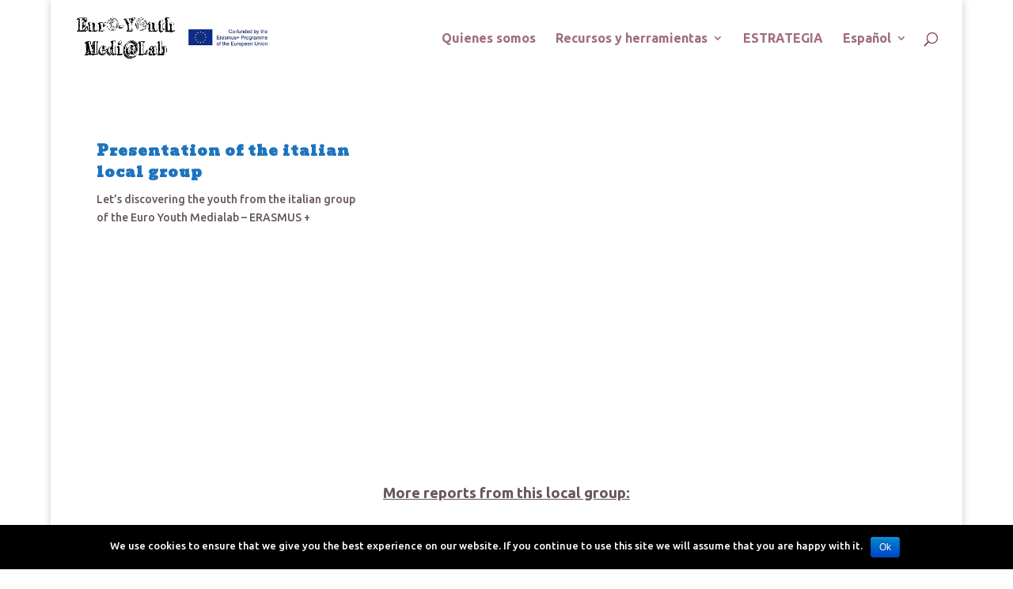

--- FILE ---
content_type: text/html; charset=UTF-8
request_url: http://eym.foyer-rural-cepage.com/es/the-italian-wishes-for-the-european-union-2/
body_size: 10394
content:
<!DOCTYPE html>
<!--[if IE 6]>
<html id="ie6" lang="es-ES">
<![endif]-->
<!--[if IE 7]>
<html id="ie7" lang="es-ES">
<![endif]-->
<!--[if IE 8]>
<html id="ie8" lang="es-ES">
<![endif]-->
<!--[if !(IE 6) | !(IE 7) | !(IE 8)  ]><!-->
<html lang="es-ES">
<!--<![endif]-->
<head>
	<meta charset="UTF-8" />
			
	<meta http-equiv="X-UA-Compatible" content="IE=edge">
	<link rel="pingback" href="http://eym.foyer-rural-cepage.com/xmlrpc.php" />

		<!--[if lt IE 9]>
	<script src="http://eym.foyer-rural-cepage.com/wp-content/themes/Divi/js/html5.js" type="text/javascript"></script>
	<![endif]-->

	<script type="text/javascript">
		document.documentElement.className = 'js';
	</script>

	<script>var et_site_url='http://eym.foyer-rural-cepage.com';var et_post_id='12788';function et_core_page_resource_fallback(a,b){"undefined"===typeof b&&(b=a.sheet.cssRules&&0===a.sheet.cssRules.length);b&&(a.onerror=null,a.onload=null,a.href?a.href=et_site_url+"/?et_core_page_resource="+a.id+et_post_id:a.src&&(a.src=et_site_url+"/?et_core_page_resource="+a.id+et_post_id))}
</script><title>Presentation of the italian local group | Euro-Youth MEDIALAB</title>
<link rel="alternate" hreflang="bg" href="http://eym.foyer-rural-cepage.com/bg/the-italian-wishes-for-the-european-union-2/" />
<link rel="alternate" hreflang="fr" href="http://eym.foyer-rural-cepage.com/fr/the-italian-wishes-for-the-european-union-2/" />
<link rel="alternate" hreflang="en" href="http://eym.foyer-rural-cepage.com/the-italian-wishes-for-the-european-union-2/" />
<link rel="alternate" hreflang="sv" href="http://eym.foyer-rural-cepage.com/sv/the-italian-wishes-for-the-european-union-2/" />
<link rel="alternate" hreflang="hr" href="http://eym.foyer-rural-cepage.com/hr/the-italian-wishes-for-the-european-union-2/" />
<link rel="alternate" hreflang="fi" href="http://eym.foyer-rural-cepage.com/fi/the-italian-wishes-for-the-european-union-2/" />
<link rel="alternate" hreflang="it" href="http://eym.foyer-rural-cepage.com/it/the-italian-wishes-for-the-european-union/" />
<link rel="alternate" hreflang="pl" href="http://eym.foyer-rural-cepage.com/pl/the-italian-wishes-for-the-european-union-2/" />
<link rel="alternate" hreflang="sk" href="http://eym.foyer-rural-cepage.com/sk/the-italian-wishes-for-the-european-union-2/" />
<link rel="alternate" hreflang="es" href="http://eym.foyer-rural-cepage.com/es/the-italian-wishes-for-the-european-union-2/" />
<link rel='dns-prefetch' href='//fonts.googleapis.com' />
<link rel='dns-prefetch' href='//s.w.org' />
<link rel="alternate" type="application/rss+xml" title="Euro-Youth MEDIALAB &raquo; Feed" href="http://eym.foyer-rural-cepage.com/es/feed/" />
<link rel="alternate" type="application/rss+xml" title="Euro-Youth MEDIALAB &raquo; Feed de los comentarios" href="http://eym.foyer-rural-cepage.com/es/comments/feed/" />
		<script type="text/javascript">
			window._wpemojiSettings = {"baseUrl":"https:\/\/s.w.org\/images\/core\/emoji\/12.0.0-1\/72x72\/","ext":".png","svgUrl":"https:\/\/s.w.org\/images\/core\/emoji\/12.0.0-1\/svg\/","svgExt":".svg","source":{"concatemoji":"http:\/\/eym.foyer-rural-cepage.com\/wp-includes\/js\/wp-emoji-release.min.js?ver=5.4.18"}};
			/*! This file is auto-generated */
			!function(e,a,t){var n,r,o,i=a.createElement("canvas"),p=i.getContext&&i.getContext("2d");function s(e,t){var a=String.fromCharCode;p.clearRect(0,0,i.width,i.height),p.fillText(a.apply(this,e),0,0);e=i.toDataURL();return p.clearRect(0,0,i.width,i.height),p.fillText(a.apply(this,t),0,0),e===i.toDataURL()}function c(e){var t=a.createElement("script");t.src=e,t.defer=t.type="text/javascript",a.getElementsByTagName("head")[0].appendChild(t)}for(o=Array("flag","emoji"),t.supports={everything:!0,everythingExceptFlag:!0},r=0;r<o.length;r++)t.supports[o[r]]=function(e){if(!p||!p.fillText)return!1;switch(p.textBaseline="top",p.font="600 32px Arial",e){case"flag":return s([127987,65039,8205,9895,65039],[127987,65039,8203,9895,65039])?!1:!s([55356,56826,55356,56819],[55356,56826,8203,55356,56819])&&!s([55356,57332,56128,56423,56128,56418,56128,56421,56128,56430,56128,56423,56128,56447],[55356,57332,8203,56128,56423,8203,56128,56418,8203,56128,56421,8203,56128,56430,8203,56128,56423,8203,56128,56447]);case"emoji":return!s([55357,56424,55356,57342,8205,55358,56605,8205,55357,56424,55356,57340],[55357,56424,55356,57342,8203,55358,56605,8203,55357,56424,55356,57340])}return!1}(o[r]),t.supports.everything=t.supports.everything&&t.supports[o[r]],"flag"!==o[r]&&(t.supports.everythingExceptFlag=t.supports.everythingExceptFlag&&t.supports[o[r]]);t.supports.everythingExceptFlag=t.supports.everythingExceptFlag&&!t.supports.flag,t.DOMReady=!1,t.readyCallback=function(){t.DOMReady=!0},t.supports.everything||(n=function(){t.readyCallback()},a.addEventListener?(a.addEventListener("DOMContentLoaded",n,!1),e.addEventListener("load",n,!1)):(e.attachEvent("onload",n),a.attachEvent("onreadystatechange",function(){"complete"===a.readyState&&t.readyCallback()})),(n=t.source||{}).concatemoji?c(n.concatemoji):n.wpemoji&&n.twemoji&&(c(n.twemoji),c(n.wpemoji)))}(window,document,window._wpemojiSettings);
		</script>
		<meta content="Divi child theme v." name="generator"/><style type="text/css">
img.wp-smiley,
img.emoji {
	display: inline !important;
	border: none !important;
	box-shadow: none !important;
	height: 1em !important;
	width: 1em !important;
	margin: 0 .07em !important;
	vertical-align: -0.1em !important;
	background: none !important;
	padding: 0 !important;
}
</style>
	<link rel='stylesheet' id='wp-block-library-css'  href='http://eym.foyer-rural-cepage.com/wp-includes/css/dist/block-library/style.min.css?ver=5.4.18' type='text/css' media='all' />
<link rel='stylesheet' id='bbp-default-css'  href='http://eym.foyer-rural-cepage.com/wp-content/plugins/bbpress/templates/default/css/bbpress.min.css?ver=2.6.4' type='text/css' media='all' />
<link rel='stylesheet' id='bp-legacy-css-css'  href='http://eym.foyer-rural-cepage.com/wp-content/plugins/buddypress/bp-templates/bp-legacy/css/buddypress.min.css?ver=5.1.2' type='text/css' media='screen' />
<link rel='stylesheet' id='cookie-notice-front-css'  href='http://eym.foyer-rural-cepage.com/wp-content/plugins/cookie-notice/css/front.min.css?ver=5.4.18' type='text/css' media='all' />
<link rel='stylesheet' id='wpel-style-css'  href='http://eym.foyer-rural-cepage.com/wp-content/plugins/wp-external-links/public/css/wpel.css?ver=2.43' type='text/css' media='all' />
<link rel='stylesheet' id='wpml-menu-item-0-css'  href='//eym.foyer-rural-cepage.com/wp-content/plugins/sitepress-multilingual-cms/templates/language-switchers/menu-item/style.css?ver=1' type='text/css' media='all' />
<link rel='stylesheet' id='eonet-ui-css-css'  href='http://eym.foyer-rural-cepage.com/wp-content/plugins/eonet-live-notifications/core/assets/css/eonet_ui_frontend.min.css?ver=5.4.18' type='text/css' media='all' />
<link rel='stylesheet' id='eonet-fonts-css'  href='//fonts.googleapis.com/css?family=Roboto:300,300i,400,400i,600,600i,700,700i,900,900i&#038;subset=latin,latin-ext' type='text/css' media='all' />
<link rel='stylesheet' id='parent-style-css'  href='http://eym.foyer-rural-cepage.com/wp-content/themes/Divi/style.css?ver=5.4.18' type='text/css' media='all' />
<link rel='stylesheet' id='divi-style-css'  href='http://eym.foyer-rural-cepage.com/wp-content/themes/Divi-child/style.css?ver=3.17.6' type='text/css' media='all' />
<link rel='stylesheet' id='et-builder-googlefonts-cached-css'  href='http://fonts.googleapis.com/css?family=Bevan%3Aregular%7CUbuntu%3A300%2C300italic%2Cregular%2Citalic%2C500%2C500italic%2C700%2C700italic&#038;ver=5.4.18#038;subset=vietnamese,latin,latin-ext,cyrillic,greek,greek-ext,cyrillic-ext' type='text/css' media='all' />
<link rel='stylesheet' id='dashicons-css'  href='http://eym.foyer-rural-cepage.com/wp-includes/css/dashicons.min.css?ver=5.4.18' type='text/css' media='all' />
<script type='text/javascript' src='http://eym.foyer-rural-cepage.com/wp-includes/js/jquery/jquery.js?ver=1.12.4-wp'></script>
<script type='text/javascript' src='http://eym.foyer-rural-cepage.com/wp-includes/js/jquery/jquery-migrate.min.js?ver=1.4.1'></script>
<script type='text/javascript'>
/* <![CDATA[ */
var BP_Confirm = {"are_you_sure":"\u00bfEst\u00e1s seguro?"};
/* ]]> */
</script>
<script type='text/javascript' src='http://eym.foyer-rural-cepage.com/wp-content/plugins/buddypress/bp-core/js/confirm.min.js?ver=5.1.2'></script>
<script type='text/javascript' src='http://eym.foyer-rural-cepage.com/wp-content/plugins/buddypress/bp-core/js/widget-members.min.js?ver=5.1.2'></script>
<script type='text/javascript' src='http://eym.foyer-rural-cepage.com/wp-content/plugins/buddypress/bp-core/js/jquery-query.min.js?ver=5.1.2'></script>
<script type='text/javascript' src='http://eym.foyer-rural-cepage.com/wp-content/plugins/buddypress/bp-core/js/vendor/jquery-cookie.min.js?ver=5.1.2'></script>
<script type='text/javascript' src='http://eym.foyer-rural-cepage.com/wp-content/plugins/buddypress/bp-core/js/vendor/jquery-scroll-to.min.js?ver=5.1.2'></script>
<script type='text/javascript'>
/* <![CDATA[ */
var BP_DTheme = {"accepted":"Aceptado","close":"Cerrar","comments":"comentarios","leave_group_confirm":"\u00bfEst\u00e1s seguro que quieres salir del grupo?","mark_as_fav":"Favorito","my_favs":"Mis favoritos","rejected":"Rechazado","remove_fav":"Eliminar favorito","show_all":"Mostrar todo","show_all_comments":"Mostrar todos los comentarios para este hilo.","show_x_comments":"Mostrar todos los comentarios (%d)","unsaved_changes":"Tu perfil tiene cambios no guardados. Si abandonas esta p\u00e1gina, los cambios se perder\u00e1n. ","view":"Ver","store_filter_settings":""};
/* ]]> */
</script>
<script type='text/javascript' src='http://eym.foyer-rural-cepage.com/wp-content/plugins/buddypress/bp-templates/bp-legacy/js/buddypress.min.js?ver=5.1.2'></script>
<script type='text/javascript'>
/* <![CDATA[ */
var cnArgs = {"ajaxurl":"http:\/\/eym.foyer-rural-cepage.com\/wp-admin\/admin-ajax.php","hideEffect":"fade","onScroll":"","onScrollOffset":"100","onClick":"","cookieName":"cookie_notice_accepted","cookieTime":"2592000","cookieTimeRejected":"2592000","cookiePath":"\/","cookieDomain":"","redirection":"","cache":"","refuse":"no","revoke_cookies":"0","revoke_cookies_opt":"automatic","secure":"0"};
/* ]]> */
</script>
<script type='text/javascript' src='http://eym.foyer-rural-cepage.com/wp-content/plugins/cookie-notice/js/front.min.js?ver=1.2.51'></script>
<script type='text/javascript' src='http://eym.foyer-rural-cepage.com/wp-content/plugins/eonet-live-notifications/core/assets/js/bootstrap.min.js?ver=1.0.0'></script>
<script type='text/javascript' src='http://eym.foyer-rural-cepage.com/wp-content/plugins/eonet-live-notifications/core/assets/js/eonet_ui.min.js?ver=1.0.0'></script>
<link rel='https://api.w.org/' href='http://eym.foyer-rural-cepage.com/es/wp-json/' />
<link rel="EditURI" type="application/rsd+xml" title="RSD" href="http://eym.foyer-rural-cepage.com/xmlrpc.php?rsd" />
<link rel="wlwmanifest" type="application/wlwmanifest+xml" href="http://eym.foyer-rural-cepage.com/wp-includes/wlwmanifest.xml" /> 
<meta name="generator" content="WordPress 5.4.18" />
<link rel="canonical" href="http://eym.foyer-rural-cepage.com/es/the-italian-wishes-for-the-european-union-2/" />
<link rel='shortlink' href='http://eym.foyer-rural-cepage.com/es/?p=12788' />
<link rel="alternate" type="application/json+oembed" href="http://eym.foyer-rural-cepage.com/es/wp-json/oembed/1.0/embed/?url=http%3A%2F%2Feym.foyer-rural-cepage.com%2Fes%2Fthe-italian-wishes-for-the-european-union-2%2F" />
<link rel="alternate" type="text/xml+oembed" href="http://eym.foyer-rural-cepage.com/es/wp-json/oembed/1.0/embed/?url=http%3A%2F%2Feym.foyer-rural-cepage.com%2Fes%2Fthe-italian-wishes-for-the-european-union-2%2F&#038;format=xml" />
<meta name="generator" content="WPML ver:4.1.1 stt:7,22,1,18,4,27,41,10,2,51;" />

	<script type="text/javascript">var ajaxurl = 'http://eym.foyer-rural-cepage.com/wp-admin/admin-ajax.php';</script>

<script type="text/javascript">var ajaxurl = "http://eym.foyer-rural-cepage.com/wp-admin/admin-ajax.php";</script><meta name="viewport" content="width=device-width, initial-scale=1.0, maximum-scale=1.0, user-scalable=0" /><style type="text/css" id="custom-background-css">
body.custom-background { background-color: #ffffff; }
</style>
	<link rel="stylesheet" id="et-divi-customizer-global-cached-inline-styles" href="http://eym.foyer-rural-cepage.com/wp-content/cache/et/global/et-divi-customizer-global-17667347074837.min.css" onerror="et_core_page_resource_fallback(this, true)" onload="et_core_page_resource_fallback(this)" /></head>
<body class="bp-legacy post-template-default single single-post postid-12788 single-format-standard custom-background cookies-not-set et_pb_button_helper_class et_transparent_nav et_fullwidth_nav et_fixed_nav et_boxed_layout et_show_nav et_cover_background et_pb_no_sidebar_vertical_divider et_pb_gutter osx et_pb_gutters1 et_primary_nav_dropdown_animation_expand et_secondary_nav_dropdown_animation_fade et_pb_footer_columns_1_4_1_2_1_4 et_header_style_left et_pb_pagebuilder_layout et_smooth_scroll et_full_width_page et_divi_theme et-db et_minified_js et_minified_css no-js">
	<div id="page-container">
		

	
	
		<header id="main-header" data-height-onload="81">
			<div class="container clearfix et_menu_container">
							<div class="logo_container">
					<span class="logo_helper"></span>
					<a href="http://eym.foyer-rural-cepage.com/es/" data-wpel-link="internal" target="_self" rel="noopener noreferrer">
						<img src="http://eym.foyer-rural-cepage.com/wp-content/uploads/2018/11/logoEYMplatform.png" alt="Euro-Youth MEDIALAB" id="logo" data-height-percentage="54" />
					</a>
				</div>
				<div id="et-top-navigation" data-height="81" data-fixed-height="40">
											<nav id="top-menu-nav">
						<ul id="top-menu" class="nav"><li id="menu-item-6804" class="menu-item menu-item-type-post_type menu-item-object-page menu-item-home menu-item-6804"><a href="http://eym.foyer-rural-cepage.com/es/" data-wpel-link="internal" target="_self" rel="noopener noreferrer">Quienes somos</a></li>
<li id="menu-item-6805" class="menu-item menu-item-type-post_type menu-item-object-page menu-item-has-children menu-item-6805"><a href="http://eym.foyer-rural-cepage.com/es/resources-tools/" data-wpel-link="internal" target="_self" rel="noopener noreferrer">Recursos y herramientas</a>
<ul class="sub-menu">
	<li id="menu-item-13405" class="menu-item menu-item-type-post_type menu-item-object-page menu-item-13405"><a href="http://eym.foyer-rural-cepage.com/es/find-a-youth-group/" data-wpel-link="internal" target="_self" rel="noopener noreferrer">Búsqueda de un Grupo de Jóvenes</a></li>
	<li id="menu-item-13404" class="menu-item menu-item-type-post_type menu-item-object-page menu-item-13404"><a href="http://eym.foyer-rural-cepage.com/es/use-a-video-report/" data-wpel-link="internal" target="_self" rel="noopener noreferrer">Usa un reportaje de video</a></li>
	<li id="menu-item-13406" class="menu-item menu-item-type-post_type menu-item-object-page menu-item-13406"><a href="http://eym.foyer-rural-cepage.com/es/find-a-partner-organisation/" data-wpel-link="internal" target="_self" rel="noopener noreferrer">Búsqueda de socios</a></li>
	<li id="menu-item-14195" class="menu-item menu-item-type-post_type menu-item-object-page menu-item-14195"><a href="http://eym.foyer-rural-cepage.com/es/register-a-local-group/" data-wpel-link="internal" target="_self" rel="noopener noreferrer">Inscribe un grupo local</a></li>
</ul>
</li>
<li id="menu-item-14385" class="menu-item menu-item-type-post_type menu-item-object-page menu-item-14385"><a href="http://eym.foyer-rural-cepage.com/es/strategy/" data-wpel-link="internal" target="_self" rel="noopener noreferrer">ESTRATEGIA</a></li>
<li id="menu-item-wpml-ls-29-es" class="menu-item wpml-ls-slot-29 wpml-ls-item wpml-ls-item-es wpml-ls-current-language wpml-ls-menu-item wpml-ls-last-item menu-item-type-wpml_ls_menu_item menu-item-object-wpml_ls_menu_item menu-item-has-children menu-item-wpml-ls-29-es"><a title="Español" href="http://eym.foyer-rural-cepage.com/es/the-italian-wishes-for-the-european-union-2/" data-wpel-link="internal" target="_self" rel="noopener noreferrer"><span class="wpml-ls-native">Español</span></a>
<ul class="sub-menu">
	<li id="menu-item-wpml-ls-29-bg" class="menu-item wpml-ls-slot-29 wpml-ls-item wpml-ls-item-bg wpml-ls-menu-item wpml-ls-first-item menu-item-type-wpml_ls_menu_item menu-item-object-wpml_ls_menu_item menu-item-wpml-ls-29-bg"><a title="Български" href="http://eym.foyer-rural-cepage.com/bg/the-italian-wishes-for-the-european-union-2/" data-wpel-link="internal" target="_self" rel="noopener noreferrer"><span class="wpml-ls-native">Български</span></a></li>
	<li id="menu-item-wpml-ls-29-fr" class="menu-item wpml-ls-slot-29 wpml-ls-item wpml-ls-item-fr wpml-ls-menu-item menu-item-type-wpml_ls_menu_item menu-item-object-wpml_ls_menu_item menu-item-wpml-ls-29-fr"><a title="Français" href="http://eym.foyer-rural-cepage.com/fr/the-italian-wishes-for-the-european-union-2/" data-wpel-link="internal" target="_self" rel="noopener noreferrer"><span class="wpml-ls-native">Français</span></a></li>
	<li id="menu-item-wpml-ls-29-en" class="menu-item wpml-ls-slot-29 wpml-ls-item wpml-ls-item-en wpml-ls-menu-item menu-item-type-wpml_ls_menu_item menu-item-object-wpml_ls_menu_item menu-item-wpml-ls-29-en"><a title="English" href="http://eym.foyer-rural-cepage.com/the-italian-wishes-for-the-european-union-2/" data-wpel-link="internal" target="_self" rel="noopener noreferrer"><span class="wpml-ls-native">English</span></a></li>
	<li id="menu-item-wpml-ls-29-sv" class="menu-item wpml-ls-slot-29 wpml-ls-item wpml-ls-item-sv wpml-ls-menu-item menu-item-type-wpml_ls_menu_item menu-item-object-wpml_ls_menu_item menu-item-wpml-ls-29-sv"><a title="Svenska" href="http://eym.foyer-rural-cepage.com/sv/the-italian-wishes-for-the-european-union-2/" data-wpel-link="internal" target="_self" rel="noopener noreferrer"><span class="wpml-ls-native">Svenska</span></a></li>
	<li id="menu-item-wpml-ls-29-hr" class="menu-item wpml-ls-slot-29 wpml-ls-item wpml-ls-item-hr wpml-ls-menu-item menu-item-type-wpml_ls_menu_item menu-item-object-wpml_ls_menu_item menu-item-wpml-ls-29-hr"><a title="Hrvatski" href="http://eym.foyer-rural-cepage.com/hr/the-italian-wishes-for-the-european-union-2/" data-wpel-link="internal" target="_self" rel="noopener noreferrer"><span class="wpml-ls-native">Hrvatski</span></a></li>
	<li id="menu-item-wpml-ls-29-fi" class="menu-item wpml-ls-slot-29 wpml-ls-item wpml-ls-item-fi wpml-ls-menu-item menu-item-type-wpml_ls_menu_item menu-item-object-wpml_ls_menu_item menu-item-wpml-ls-29-fi"><a title="Suomi" href="http://eym.foyer-rural-cepage.com/fi/the-italian-wishes-for-the-european-union-2/" data-wpel-link="internal" target="_self" rel="noopener noreferrer"><span class="wpml-ls-native">Suomi</span></a></li>
	<li id="menu-item-wpml-ls-29-it" class="menu-item wpml-ls-slot-29 wpml-ls-item wpml-ls-item-it wpml-ls-menu-item menu-item-type-wpml_ls_menu_item menu-item-object-wpml_ls_menu_item menu-item-wpml-ls-29-it"><a title="Italiano" href="http://eym.foyer-rural-cepage.com/it/the-italian-wishes-for-the-european-union/" data-wpel-link="internal" target="_self" rel="noopener noreferrer"><span class="wpml-ls-native">Italiano</span></a></li>
	<li id="menu-item-wpml-ls-29-pl" class="menu-item wpml-ls-slot-29 wpml-ls-item wpml-ls-item-pl wpml-ls-menu-item menu-item-type-wpml_ls_menu_item menu-item-object-wpml_ls_menu_item menu-item-wpml-ls-29-pl"><a title="polski" href="http://eym.foyer-rural-cepage.com/pl/the-italian-wishes-for-the-european-union-2/" data-wpel-link="internal" target="_self" rel="noopener noreferrer"><span class="wpml-ls-native">polski</span></a></li>
	<li id="menu-item-wpml-ls-29-sk" class="menu-item wpml-ls-slot-29 wpml-ls-item wpml-ls-item-sk wpml-ls-menu-item menu-item-type-wpml_ls_menu_item menu-item-object-wpml_ls_menu_item menu-item-wpml-ls-29-sk"><a title="Slovenčina" href="http://eym.foyer-rural-cepage.com/sk/the-italian-wishes-for-the-european-union-2/" data-wpel-link="internal" target="_self" rel="noopener noreferrer"><span class="wpml-ls-native">Slovenčina</span></a></li>
</ul>
</li>
</ul>						</nav>
					
					
					
										<div id="et_top_search">
						<span id="et_search_icon"></span>
					</div>
					
					<div id="et_mobile_nav_menu">
				<div class="mobile_nav closed">
					<span class="select_page">Seleccionar página</span>
					<span class="mobile_menu_bar mobile_menu_bar_toggle"></span>
				</div>
			</div>				</div> <!-- #et-top-navigation -->
			</div> <!-- .container -->
			<div class="et_search_outer">
				<div class="container et_search_form_container">
					<form role="search" method="get" class="et-search-form" action="http://eym.foyer-rural-cepage.com/es/">
					<input type="search" class="et-search-field" placeholder="Búsqueda &hellip;" value="" name="s" title="Buscar:" />					</form>
					<span class="et_close_search_field"></span>
				</div>
			</div>
		</header> <!-- #main-header -->
		
		<div id="et-main-area">

<div id="main-content">
	<div class="container">
		<div id="content-area" class="clearfix">
<!--
			<div id="left-area">
-->
							
				
				<article id="post-12788" class="et_pb_post et_pb_no_comments_section post-12788 post type-post status-publish format-standard hentry category-multimedia-report-it-es">
					
					<div class="entry-content">
					<div id="et-boc" class="et-boc">
			
			<div class="et_builder_inner_content et_pb_gutters3"><div class="et_pb_section et_pb_section_0 et_section_regular">
				
				
				
				
					<div class="et_pb_row et_pb_row_0">
				<div class="et_pb_column et_pb_column_1_3 et_pb_column_0    et_pb_css_mix_blend_mode_passthrough">
				
				
				<div class="et_pb_module et_pb_post_title et_pb_post_title_0 et_pb_bg_layout_light  et_pb_text_align_left"  >
				
				
				
				<div class="et_pb_title_container">
					<h1 class="entry-title">Presentation of the italian local group</h1>
				</div>
				
			</div><div class="et_pb_module et_pb_text et_pb_text_0 et_pb_bg_layout_light  et_pb_text_align_left">
				
				
				<div class="et_pb_text_inner">
					<div id="content" class="style-scope ytd-expander">
<div id="description" class="style-scope ytd-video-secondary-info-renderer">Let&#8217;s discovering the youth from the italian group of the Euro Youth Medialab &#8211; ERASMUS +</div>
</div>
				</div>
			</div> <!-- .et_pb_text --><div class="et_pb_module et_pb_comments_0 et_pb_comments_module et_pb_bg_layout_light et_pb_no_comments_count">
				
				
				<!-- You can start editing here. -->

<section id="comment-wrap">
	<h1 id="comments" class="page_title">0 comentarios</h1>
		   <div id="comment-section" class="nocomments">
		  			 <!-- If comments are closed. -->

		  	   </div>
		
	</section>

			</div>
			</div> <!-- .et_pb_column --><div class="et_pb_column et_pb_column_2_3 et_pb_column_1    et_pb_css_mix_blend_mode_passthrough">
				
				
				<div class="et_pb_module et_pb_video et_pb_video_0">
				
				
				<div class="et_pb_video_box">
					<iframe title="EuroYouth Medialab" width="1080" height="608" src="https://www.youtube.com/embed/NyLcF3PFjLE?feature=oembed" frameborder="0" allow="accelerometer; autoplay; clipboard-write; encrypted-media; gyroscope; picture-in-picture; web-share" referrerpolicy="strict-origin-when-cross-origin" allowfullscreen></iframe>
				</div>
				
			</div>
			</div> <!-- .et_pb_column -->
				
				
			</div> <!-- .et_pb_row --><div class="et_pb_row et_pb_row_1">
				<div class="et_pb_column et_pb_column_4_4 et_pb_column_2    et_pb_css_mix_blend_mode_passthrough et-last-child">
				
				
				<div class="et_pb_module et_pb_text et_pb_text_1 et_pb_bg_layout_light  et_pb_text_align_left">
				
				
				<div class="et_pb_text_inner">
					<p style="text-align: center;"><span style="text-decoration: underline;"><strong><span style="font-size: 14pt;">More reports from this local group:</span></strong></span></p>
<p>&nbsp;</p>
				</div>
			</div> <!-- .et_pb_text --><div class="et_pb_module et_pb_post_slider et_pb_post_slider_0 et_pb_slider et_pb_post_slider_image_background et_pb_slider_fullwidth_off et_slider_auto et_slider_speed_3000 et_pb_slider_with_overlay">
				
				
				<div class="et_pb_slides">
								<div class="et_pb_slide et_pb_media_alignment_center et_pb_slide_with_no_image et_pb_bg_layout_dark" style="background-image:url()">
													<div class="et_pb_slide_overlay_container"></div>
								<div class="et_pb_container clearfix">
					<div class="et_pb_slider_container_inner">
												<div class="et_pb_slide_description">
															<h2 class="et_pb_slide_title"><a href="http://eym.foyer-rural-cepage.com/es/the-italian-wishes-for-the-european-union-2-2/" data-wpel-link="internal" target="_self" rel="noopener noreferrer">EYM Migration italy</a></h2>
								<div class="et_pb_slide_content ">
																		 The youth from the italian group of the Euro-Youth Medialab talking about refugees and migration and what they think about it. This video report has been realized thanks to the ERASMUS+ european programme.  More reports from this local group:...								</div>
														<div class="et_pb_button_wrapper"><a class="et_pb_button et_pb_more_button" href="http://eym.foyer-rural-cepage.com/es/the-italian-wishes-for-the-european-union-2-2/" data-wpel-link="internal" target="_self" rel="noopener noreferrer">Read More</a></div>						</div> <!-- .et_pb_slide_description -->
											</div>
				</div> <!-- .et_pb_container -->
			</div> <!-- .et_pb_slide -->
					<div class="et_pb_slide et_pb_media_alignment_center et_pb_slide_with_no_image et_pb_bg_layout_dark" style="background-image:url()">
													<div class="et_pb_slide_overlay_container"></div>
								<div class="et_pb_container clearfix">
					<div class="et_pb_slider_container_inner">
												<div class="et_pb_slide_description">
															<h2 class="et_pb_slide_title"><a href="http://eym.foyer-rural-cepage.com/es/?p=13838" data-wpel-link="internal" target="_self" rel="noopener noreferrer">The Italian wishes for the European Union</a></h2>
								<div class="et_pb_slide_content ">
																		<p>feeling of Italian youth concerning the european union..</p>
								</div>
														<div class="et_pb_button_wrapper"><a class="et_pb_button et_pb_more_button" href="http://eym.foyer-rural-cepage.com/es/?p=13838" data-wpel-link="internal" target="_self" rel="noopener noreferrer">Read More</a></div>						</div> <!-- .et_pb_slide_description -->
											</div>
				</div> <!-- .et_pb_container -->
			</div> <!-- .et_pb_slide -->
					<div class="et_pb_slide et_pb_media_alignment_center et_pb_slide_with_no_image et_pb_bg_layout_dark" style="background-image:url()">
													<div class="et_pb_slide_overlay_container"></div>
								<div class="et_pb_container clearfix">
					<div class="et_pb_slider_container_inner">
												<div class="et_pb_slide_description">
															<h2 class="et_pb_slide_title"><a href="http://eym.foyer-rural-cepage.com/es/the-italian-wishes-for-the-european-union-2/" data-wpel-link="internal" target="_self" rel="noopener noreferrer">Presentation of the italian local group</a></h2>
								<div class="et_pb_slide_content ">
																		 Let's discovering the youth from the italian group of the Euro Youth Medialab - ERASMUS +  More reports from this local group:...								</div>
														<div class="et_pb_button_wrapper"><a class="et_pb_button et_pb_more_button" href="http://eym.foyer-rural-cepage.com/es/the-italian-wishes-for-the-european-union-2/" data-wpel-link="internal" target="_self" rel="noopener noreferrer">Read More</a></div>						</div> <!-- .et_pb_slide_description -->
											</div>
				</div> <!-- .et_pb_container -->
			</div> <!-- .et_pb_slide -->
		
				</div> <!-- .et_pb_slides -->
				
			</div> <!-- .et_pb_slider -->
			
			</div> <!-- .et_pb_column -->
				
				
			</div> <!-- .et_pb_row -->
				
				
			</div> <!-- .et_pb_section -->			</div>
			
		</div>					</div> <!-- .entry-content -->
					<div class="et_post_meta_wrapper">
					
					
										</div> <!-- .et_post_meta_wrapper -->
				</article> <!-- .et_pb_post -->

			<!--
			</div> <!-- #left-area -->

			
		</div> <!-- #content-area -->
	</div> <!-- .container -->
</div> <!-- #main-content -->


	<span class="et_pb_scroll_top et-pb-icon"></span>


			<footer id="main-footer">
				
<div class="container">
    <div id="footer-widgets" class="clearfix">
		<div class="footer-widget"><div id="bp_core_login_widget-3" class="fwidget et_pb_widget widget_bp_core_login_widget buddypress widget"><h4 class="title">Log-in</h4>
		
			
			<form name="bp-login-form" id="bp-login-widget-form" class="standard-form" action="http://eym.foyer-rural-cepage.com/wp-login.php" method="post">
				<label for="bp-login-widget-user-login">Nombre de usuario</label>
				<input type="text" name="log" id="bp-login-widget-user-login" class="input" value="" />

				<label for="bp-login-widget-user-pass">Contraseña</label>
				<input type="password" name="pwd" id="bp-login-widget-user-pass" class="input" value=""  spellcheck="false" autocomplete="off" />

				<div class="forgetmenot"><label for="bp-login-widget-rememberme"><input name="rememberme" type="checkbox" id="bp-login-widget-rememberme" value="forever" /> Recuérdame</label></div>

				<input type="submit" name="wp-submit" id="bp-login-widget-submit" value="Acceder" />

				
				
			</form>

			
		</div> <!-- end .fwidget --></div> <!-- end .footer-widget --><div class="footer-widget"><div id="custom_html-2" class="widget_text fwidget et_pb_widget widget_custom_html"><h4 class="title">License creative commons</h4><div class="textwidget custom-html-widget"><a rel="license external noopener noreferrer" href="http://creativecommons.org/licenses/by-nc/4.0/" data-wpel-link="external" target="_blank"><img alt="Creative Commons License" style="border-width:0" src="https://i.creativecommons.org/l/by-nc/4.0/88x31.png" /></a><br /><span xmlns:dct="http://purl.org/dc/terms/" property="dct:title">This platform "Euro Youth MediaLab" and its content</span> created under the <a xmlns:cc="http://creativecommons.org/ns#" href="http://eym.foyer-rural-cepage.com" property="cc:attributionName" rel="cc:attributionURL noopener noreferrer" data-wpel-link="internal" target="_self">Project Euro Youth MediaLab</a> is licensed under a <a rel="license external noopener noreferrer" href="http://creativecommons.org/licenses/by-nc/4.0/" data-wpel-link="external" target="_blank" class="wpel-icon-right">Creative Commons Attribution-NonCommercial 4.0 International License<span class="wpel-icon wpel-image wpel-icon-18"></span></a>.</div></div> <!-- end .fwidget --><div id="media_image-2" class="fwidget et_pb_widget widget_media_image"><h4 class="title">The team</h4><img width="873" height="136" src="http://eym.foyer-rural-cepage.com/wp-content/uploads/2018/11/logos-partners.jpg" class="image wp-image-13360  attachment-full size-full" alt="" style="max-width: 100%; height: auto;" srcset="http://eym.foyer-rural-cepage.com/wp-content/uploads/2018/11/logos-partners.jpg 873w, http://eym.foyer-rural-cepage.com/wp-content/uploads/2018/11/logos-partners-300x47.jpg 300w, http://eym.foyer-rural-cepage.com/wp-content/uploads/2018/11/logos-partners-768x120.jpg 768w" sizes="(max-width: 873px) 100vw, 873px" /></div> <!-- end .fwidget --></div> <!-- end .footer-widget --><div class="footer-widget"><div id="media_image-3" class="fwidget et_pb_widget widget_media_image"><h4 class="title">Funded by Erasmus +</h4><img width="200" height="57" src="http://eym.foyer-rural-cepage.com/wp-content/uploads/2017/05/erasmus-credential.jpg" class="image wp-image-10872  attachment-full size-full" alt="" style="max-width: 100%; height: auto;" /></div> <!-- end .fwidget --><div id="custom_html-3" class="widget_text fwidget et_pb_widget widget_custom_html"><h4 class="title">Mentions légales</h4><div class="textwidget custom-html-widget"><a href="http://eym.foyer-rural-cepage.com/mentions-legales/" data-wpel-link="internal" target="_self" rel="noopener noreferrer">Cliquez-içi</a></div></div> <!-- end .fwidget --></div> <!-- end .footer-widget -->    </div> <!-- #footer-widgets -->
</div>    <!-- .container -->

		
				<div id="footer-bottom">
					<div class="container clearfix">
				<ul class="et-social-icons">

	<li class="et-social-icon et-social-facebook">
		<a href="https://www.facebook.com/Euro-Youth-MediaLab-1582461871776207/?fref=ts" class="icon wpel-icon-right" data-wpel-link="external" target="_blank" rel="external noopener noreferrer">
			<span>Facebook</span>
		<span class="wpel-icon wpel-image wpel-icon-18"></span></a>
	</li>

</ul><div id="footer-info">Created by Vincent Cazajous using Elegant Themes and WordPress</div>					</div>	<!-- .container -->
				</div>
			</footer> <!-- #main-footer -->
		</div> <!-- #et-main-area -->


	</div> <!-- #page-container -->

		<script type="text/javascript">
			</script>
	<script type='text/javascript' src='http://eym.foyer-rural-cepage.com/wp-includes/js/comment-reply.min.js?ver=5.4.18'></script>
<script type='text/javascript'>
/* <![CDATA[ */
var EONET_NOTIFICATIONS = {"ajax_url":"http:\/\/eym.foyer-rural-cepage.com\/wp-admin\/admin-ajax.php","notifications_nonce":"62b12dd770","notifications_action":"eonet_fetch_notifications","notifications_action_mark":"eonet_fetch_notifications_mark","notifications_refresh":"2000","notifications_position":"right","notifications_fadeout":"5000","notifications_sound":"1","sound_path":"http:\/\/eym.foyer-rural-cepage.com\/wp-content\/plugins\/eonet-live-notifications\/component-live-notifications\/assets\/sounds\/01"};
var EONET_NOTIFICATIONS = {"ajax_url":"http:\/\/eym.foyer-rural-cepage.com\/wp-admin\/admin-ajax.php","notifications_nonce":"62b12dd770","notifications_action":"eonet_fetch_notifications","notifications_action_mark":"eonet_fetch_notifications_mark","notifications_refresh":"2000","notifications_position":"right","notifications_fadeout":"5000","notifications_sound":"1","sound_path":"http:\/\/eym.foyer-rural-cepage.com\/wp-content\/plugins\/eonet-live-notifications\/component-live-notifications\/assets\/sounds\/01"};
/* ]]> */
</script>
<script type='text/javascript' src='http://eym.foyer-rural-cepage.com/wp-content/plugins/eonet-live-notifications/component-live-notifications/assets/js/eonet_live_notifications.js?ver=1'></script>
<script type='text/javascript'>
/* <![CDATA[ */
var DIVI = {"item_count":"%d Item","items_count":"%d Items"};
var et_shortcodes_strings = {"previous":"Anterior","next":"Siguiente"};
var et_pb_custom = {"ajaxurl":"http:\/\/eym.foyer-rural-cepage.com\/wp-admin\/admin-ajax.php","images_uri":"http:\/\/eym.foyer-rural-cepage.com\/wp-content\/themes\/Divi\/images","builder_images_uri":"http:\/\/eym.foyer-rural-cepage.com\/wp-content\/themes\/Divi\/includes\/builder\/images","et_frontend_nonce":"f129d0c00d","subscription_failed":"Por favor, revise los campos a continuaci\u00f3n para asegurarse de que la informaci\u00f3n introducida es correcta.","et_ab_log_nonce":"dcd096b5f9","fill_message":"Por favor, rellene los siguientes campos:","contact_error_message":"Por favor, arregle los siguientes errores:","invalid":"De correo electr\u00f3nico no v\u00e1lida","captcha":"Captcha","prev":"Anterior","previous":"Anterior","next":"Siguiente","wrong_captcha":"Ha introducido un n\u00famero equivocado de captcha.","is_builder_plugin_used":"","ignore_waypoints":"no","is_divi_theme_used":"1","widget_search_selector":".widget_search","is_ab_testing_active":"","page_id":"12788","unique_test_id":"","ab_bounce_rate":"5","is_cache_plugin_active":"no","is_shortcode_tracking":"","tinymce_uri":""};
var et_pb_box_shadow_elements = [];
/* ]]> */
</script>
<script type='text/javascript' src='http://eym.foyer-rural-cepage.com/wp-content/themes/Divi/js/custom.min.js?ver=3.17.6'></script>
<script type='text/javascript' src='http://eym.foyer-rural-cepage.com/wp-content/themes/Divi/core/admin/js/common.js?ver=3.17.6'></script>
<script type='text/javascript' src='http://eym.foyer-rural-cepage.com/wp-includes/js/wp-embed.min.js?ver=5.4.18'></script>
        <script type="text/javascript">
            /* <![CDATA[ */
            jQuery(document).ready(function ($) {
                $("ul.nav-menu").not(":has(li)").hide().closest('div').hide();
            });
            /* ]]> */
        </script><style id="et-builder-module-design-cached-inline-styles">.et_pb_text_0{margin-right:10px!important}.et_pb_comments_0{max-width:80%}.et_pb_comments_0 .form-submit{text-align:left}.et_pb_post_slider_0.et_pb_slider,.et_pb_post_slider_0.et_pb_slider.et_pb_bg_layout_dark{background-color:#2ea3f2}.et_pb_post_slider_0 .et_pb_slide:not(.et_pb_slide_with_no_image){background-color:#2ea3f2}.et_pb_post_slider_0:hover .et_pb_slide .et_pb_slide_overlay_container{background-color:}</style>
		<!-- Cookie Notice plugin v1.2.51 by Digital Factory https://dfactory.eu/ -->
		<div id="cookie-notice" role="banner" class="cookie-notice-hidden cookie-revoke-hidden cn-position-bottom" aria-label="Cookie Notice" style="background-color: #000;"><div class="cookie-notice-container" style="color: #fff;"><span id="cn-notice-text" class="cn-text-container">We use cookies to ensure that we give you the best experience on our website. If you continue to use this site we will assume that you are happy with it.</span><span id="cn-notice-buttons" class="cn-buttons-container"><a href="#" id="cn-accept-cookie" data-cookie-set="accept" class="cn-set-cookie cn-button bootstrap button">Ok</a></span></div>
			
		</div>
		<!-- / Cookie Notice plugin --></body>
</html>


--- FILE ---
content_type: text/css
request_url: http://eym.foyer-rural-cepage.com/wp-content/themes/Divi-child/style.css?ver=3.17.6
body_size: 1020
content:
/*
Theme Name: Divi child theme
Template: Divi
*/
/* YOUR CSS EDITS GO BELOW THIS LINE AND AND CSS RULES YOU MAKE HERE WILL OVERIDE THE MASTER DIVI THEME CSS RULES */
.post-header {
display: none;
}

#gridcard .column:first-child {
width : 26.66%;
}

#gridcard .column:last-child {
width : 26.66%;
}
#gridcard .column:nth-child(2) {
width : 26.66%;
} 
#gridcard .column:first-child {
margin-left:10%;
}
#gridcard .column:last-child {
margin-right:10%;
}
#gridcard {
margin: 0px 30px 0px 30px;
}

#gridcard .column:first-child article,
#gridcard .column:nth-child(2) article,
#gridcard .column:last-child article {
margin: 10px 10px 10px 10px;
height: 300px;
}

.footer-widget{float:left ;color:#fff;}

.wpml-ls-statics-post_translations {
    clear: both;
    text-align: center;
    font-family: comic sans ms,sans-serif;
}
.wpml-ls-legacy-list-horizontal {
    border: 1px solid transparent;
    padding: 7px;
    clear: both;
    text-align: center;
    font-family: comic sans ms,sans-serif;
    font-size: medium;
}

--- FILE ---
content_type: text/css
request_url: http://eym.foyer-rural-cepage.com/wp-content/cache/et/global/et-divi-customizer-global-17667347074837.min.css
body_size: 7480
content:
body{color:#665757}h1,h2,h3,h4,h5,h6{color:#1e73be}a{color:#240082}#main-header,#main-header .nav li ul,.et-search-form,#main-header .et_mobile_menu{background-color:rgba(255,255,255,0.93)}#main-header .nav li ul{background-color:#ffffff}.et_header_style_centered .mobile_nav .select_page,.et_header_style_split .mobile_nav .select_page,.et_nav_text_color_light #top-menu>li>a,.et_nav_text_color_dark #top-menu>li>a,#top-menu a,.et_mobile_menu li a,.et_nav_text_color_light .et_mobile_menu li a,.et_nav_text_color_dark .et_mobile_menu li a,#et_search_icon:before,.et_search_form_container input,span.et_close_search_field:after,#et-top-navigation .et-cart-info{color:rgba(96,15,39,0.6)}.et_search_form_container input::-moz-placeholder{color:rgba(96,15,39,0.6)}.et_search_form_container input::-webkit-input-placeholder{color:rgba(96,15,39,0.6)}.et_search_form_container input:-ms-input-placeholder{color:rgba(96,15,39,0.6)}#top-menu li a{font-size:16px}body.et_vertical_nav .container.et_search_form_container .et-search-form input{font-size:16px!important}#main-footer{background-color:rgba(0,0,0,0.85)}#footer-widgets .footer-widget a,#footer-widgets .footer-widget li a,#footer-widgets .footer-widget li a:hover{color:#ffffff}.footer-widget{color:#ffffff}#main-footer .footer-widget h4{color:#006ac1}.footer-widget li:before{border-color:#ffffff}.footer-widget h4{font-weight:normal;font-style:normal;text-transform:none;text-decoration:underline}.footer-widget .et_pb_widget div,.footer-widget .et_pb_widget ul,.footer-widget .et_pb_widget ol,.footer-widget .et_pb_widget label{line-height:1.4em}#footer-widgets .footer-widget li:before{top:6.8px}.bottom-nav,.bottom-nav a,.bottom-nav li.current-menu-item a{color:#ffffff}#et-footer-nav .bottom-nav li.current-menu-item a{color:#8300e9}.bottom-nav,.bottom-nav a{font-size:12px}#footer-info{font-size:12px}#footer-bottom .et-social-icon a{font-size:28px}#footer-bottom .et-social-icon a{color:#0367bf}#main-header{box-shadow:none}.et-fixed-header#main-header{box-shadow:none!important}h1,h2,h3,h4,h5,h6,.et_quote_content blockquote p,.et_pb_slide_description .et_pb_slide_title{font-weight:bold;font-style:normal;text-transform:none;text-decoration:none;letter-spacing:1px;line-height:1.5em}.et_slide_in_menu_container,.et_slide_in_menu_container .et-search-field{letter-spacing:px}.et_slide_in_menu_container .et-search-field::-moz-placeholder{letter-spacing:px}.et_slide_in_menu_container .et-search-field::-webkit-input-placeholder{letter-spacing:px}.et_slide_in_menu_container .et-search-field:-ms-input-placeholder{letter-spacing:px}@media only screen and (min-width:981px){.et_pb_section{padding:1% 0}.et_pb_section.et_pb_section_first{padding-top:inherit}.et_pb_fullwidth_section{padding:0}.footer-widget h4{font-size:16px}.et_header_style_left #et-top-navigation,.et_header_style_split #et-top-navigation{padding:41px 0 0 0}.et_header_style_left #et-top-navigation nav>ul>li>a,.et_header_style_split #et-top-navigation nav>ul>li>a{padding-bottom:41px}.et_header_style_split .centered-inline-logo-wrap{width:81px;margin:-81px 0}.et_header_style_split .centered-inline-logo-wrap #logo{max-height:81px}.et_pb_svg_logo.et_header_style_split .centered-inline-logo-wrap #logo{height:81px}.et_header_style_centered #top-menu>li>a{padding-bottom:15px}.et_header_style_slide #et-top-navigation,.et_header_style_fullscreen #et-top-navigation{padding:32px 0 32px 0!important}.et_header_style_centered #main-header .logo_container{height:81px}.et_header_style_centered.et_hide_primary_logo #main-header:not(.et-fixed-header) .logo_container,.et_header_style_centered.et_hide_fixed_logo #main-header.et-fixed-header .logo_container{height:14.58px}.et-fixed-header#main-header,.et-fixed-header#main-header .nav li ul,.et-fixed-header .et-search-form{background-color:#ffffff}.et-fixed-header #top-menu li a{font-size:14px}.et-fixed-header #top-menu a,.et-fixed-header #et_search_icon:before,.et-fixed-header #et_top_search .et-search-form input,.et-fixed-header .et_search_form_container input,.et-fixed-header .et_close_search_field:after,.et-fixed-header #et-top-navigation .et-cart-info{color:rgba(96,15,39,0.6)!important}.et-fixed-header .et_search_form_container input::-moz-placeholder{color:rgba(96,15,39,0.6)!important}.et-fixed-header .et_search_form_container input::-webkit-input-placeholder{color:rgba(96,15,39,0.6)!important}.et-fixed-header .et_search_form_container input:-ms-input-placeholder{color:rgba(96,15,39,0.6)!important}}@media only screen and (min-width:1350px){.et_pb_row{padding:27px 0}.et_pb_section{padding:13px 0}.single.et_pb_pagebuilder_layout.et_full_width_page .et_post_meta_wrapper{padding-top:81px}.et_pb_section.et_pb_section_first{padding-top:inherit}.et_pb_fullwidth_section{padding:0}}h1{font-size:23px}h2,.product .related h2,.et_pb_column_1_2 .et_quote_content blockquote p{font-size:19px}h3{font-size:16px}h4,.et_pb_circle_counter h3,.et_pb_number_counter h3,.et_pb_column_1_3 .et_pb_post h2,.et_pb_column_1_4 .et_pb_post h2,.et_pb_blog_grid h2,.et_pb_column_1_3 .et_quote_content blockquote p,.et_pb_column_3_8 .et_quote_content blockquote p,.et_pb_column_1_4 .et_quote_content blockquote p,.et_pb_blog_grid .et_quote_content blockquote p,.et_pb_column_1_3 .et_link_content h2,.et_pb_column_3_8 .et_link_content h2,.et_pb_column_1_4 .et_link_content h2,.et_pb_blog_grid .et_link_content h2,.et_pb_column_1_3 .et_audio_content h2,.et_pb_column_3_8 .et_audio_content h2,.et_pb_column_1_4 .et_audio_content h2,.et_pb_blog_grid .et_audio_content h2,.et_pb_column_3_8 .et_pb_audio_module_content h2,.et_pb_column_1_3 .et_pb_audio_module_content h2,.et_pb_gallery_grid .et_pb_gallery_item h3,.et_pb_portfolio_grid .et_pb_portfolio_item h2,.et_pb_filterable_portfolio_grid .et_pb_portfolio_item h2{font-size:13px}h5{font-size:12px}h6{font-size:10px}.et_pb_slide_description .et_pb_slide_title{font-size:35px}.woocommerce ul.products li.product h3,.woocommerce-page ul.products li.product h3,.et_pb_gallery_grid .et_pb_gallery_item h3,.et_pb_portfolio_grid .et_pb_portfolio_item h2,.et_pb_filterable_portfolio_grid .et_pb_portfolio_item h2,.et_pb_column_1_4 .et_pb_audio_module_content h2{font-size:12px}	h1,h2,h3,h4,h5,h6{font-family:'Bevan',display}body,input,textarea,select{font-family:'Ubuntu',Helvetica,Arial,Lucida,sans-serif}.et_pb_slider_fullwidth_off .et_pb_slide_description .et_pb_slide_title{font-size:25px}.et_pb_column_1_3 .et_pb_slider_fullwidth_off .et_pb_slide_description .et_pb_slide_title{font-size:14.130434775px}.et_pb_column_1_4 .et_pb_slider_fullwidth_off .et_pb_slide_description .et_pb_slide_title{font-size:14.130434775px}.et_pb_slider_fullwidth_off .et_pb_slide_content{font-size:16px}.et_pb_column_1_3 .et_pb_slider_fullwidth_off .et_pb_slide_content{font-size:12.444444448px}.et_pb_column_1_4 .et_pb_slider_fullwidth_off .et_pb_slide_content{font-size:12.444444448px}.et_pb_slider_fullwidth_off .et_pb_slide_description{padding-top:5%;padding-bottom:5%}.et_pb_login h2{font-size:26px}.et_pb_column_1_3 .et_pb_login h2{font-size:21.999999996px}.et_pb_column_1_4 .et_pb_login h2{font-size:21.999999996px}.et_pb_widget_area h4{font-weight:bold;font-style:normal;text-transform:none;text-decoration:none}.et_pb_widget_area h4{font-size:18px}.et_pb_fullwidth_section .et_pb_slide_description .et_pb_slide_title{font-size:46px}.et_pb_fullwidth_section .et_pb_slide_content{font-size:16px}.et_pb_fullwidth_section .et_pb_slide_description{padding-top:5%;padding-bottom:5%}

--- FILE ---
content_type: text/javascript
request_url: http://eym.foyer-rural-cepage.com/wp-content/plugins/eonet-live-notifications/component-live-notifications/assets/js/eonet_live_notifications.js?ver=1
body_size: 3503
content:
(function ($) {

    /**
     * Mark a notification as read
     */
    function eoHandleRead() {
        var eoDataHandler = $('.eonet_alert .eonet_alert_content p').find('a'),
            eoData = {
                'action' : EONET_NOTIFICATIONS.notifications_action_mark,
                'security' : EONET_NOTIFICATIONS.notifications_nonce,
                'component_action' : eoDataHandler.data('eo-component-action'),
                'component_name' : eoDataHandler.data('eo-component-name'),
                'item_id' : eoDataHandler.data('eo-item-id')
            };
        jQuery.post(EONET_NOTIFICATIONS.ajax_url, eoData);
    }

    /**
     * Play a notification sound
     * Helper function
     */
    function eoNotificationSound() {

        var self = this;

        self.sound = '';
        self.soundEl = '';

        self.init = function() {

            if (EONET_NOTIFICATIONS.notifications_sound.length > 0 && ['true', '1', 1].indexOf(EONET_NOTIFICATIONS.notifications_sound) !== -1) {

                var uniqueNbr = Math.floor((Math.random() * 10000) + 1),
                    ID = 'eo-sound-' + uniqueNbr,
                    eoContainer = $('body'),
                    audioTag = '<audio id="'+ ID +'" preload="auto" >' +
                        '<source src="' + EONET_NOTIFICATIONS.sound_path + '.wav" type="audio/x-wav" />' +
                        '<source src="' + EONET_NOTIFICATIONS.sound_path + '.ogg" type="audio/ogg" />' +
                        '<source src="' + EONET_NOTIFICATIONS.sound_path + '.mp3" type="audio/mpeg" />' +
                        '</audio>';

                eoContainer.append(audioTag);

                self.soundEl = $( '#' + ID );
                self.sound = self.soundEl[0];

                return self.sound;

            }

        };

        self.soundUp = function() {

            if(self.sound == '') {
                console.error("Something wrong happened with the sound:");
                console.error(self.soundEl);
                return;
            }

            self.sound.play();

            setTimeout(function () {
                self.sound.remove();
            }, 5000);

        }

    }

    /**
     * Fetch Notifications from the server
     */
    function eoFetchNotifications() {
        var data = {
            'action' : EONET_NOTIFICATIONS.notifications_action,
            'security' : EONET_NOTIFICATIONS.notifications_nonce,
        };
        jQuery.post(EONET_NOTIFICATIONS.ajax_url, data, function(response) {

            if(response.length !== 0) {
                // Create the alert :
                var object = JSON.parse(response);
                // Create notification
                if(object.icon !== undefined && object.title !== undefined && object.content !== undefined) {
                    $.eonetNotification(object.icon, object.title, object.content, EONET_NOTIFICATIONS.notifications_fadeout);
                    // Sound
                    var eoSound = new eoNotificationSound();
                    eoSound.init();
                    eoSound.soundUp();
                    // Position
                    $('.eonet_alert').addClass('eo_alert_' + EONET_NOTIFICATIONS.notifications_position);
                    // Mark it as read, if needed
                    eoHandleRead();
                }
            }
            setTimeout(eoFetchNotifications, EONET_NOTIFICATIONS.notifications_refresh);

        });
    }
    eoFetchNotifications();


})(jQuery);